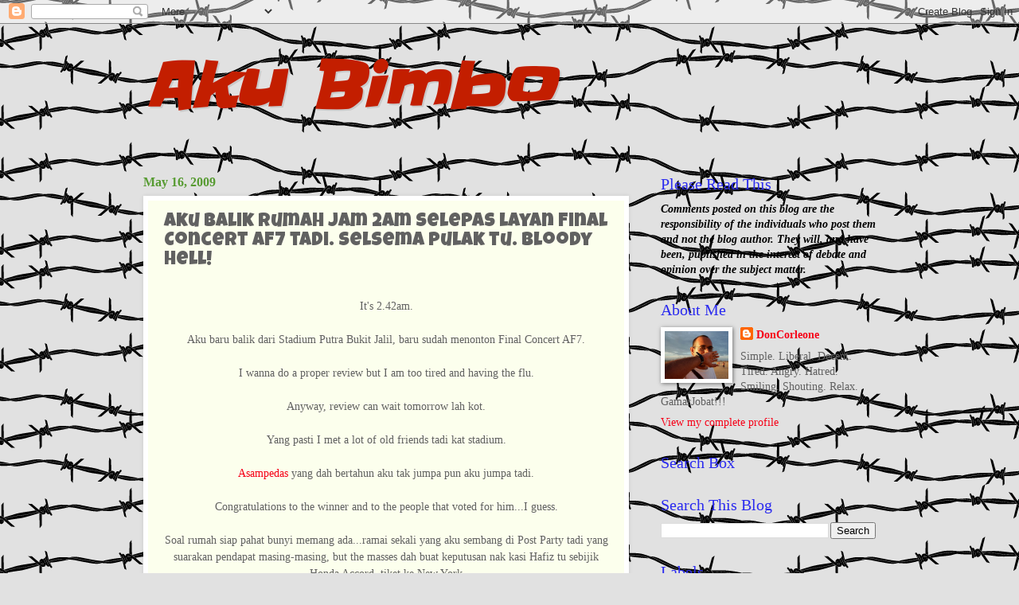

--- FILE ---
content_type: text/html; charset=UTF-8
request_url: https://akubimbo.blogspot.com/2009/05/aku-balik-rumah-jam-2am-selepas-layan.html
body_size: 13881
content:
<!DOCTYPE html>
<html class='v2' dir='ltr' lang='en'>
<head>
<link href='https://www.blogger.com/static/v1/widgets/335934321-css_bundle_v2.css' rel='stylesheet' type='text/css'/>
<meta content='width=1100' name='viewport'/>
<meta content='text/html; charset=UTF-8' http-equiv='Content-Type'/>
<meta content='blogger' name='generator'/>
<link href='https://akubimbo.blogspot.com/favicon.ico' rel='icon' type='image/x-icon'/>
<link href='http://akubimbo.blogspot.com/2009/05/aku-balik-rumah-jam-2am-selepas-layan.html' rel='canonical'/>
<link rel="alternate" type="application/atom+xml" title="Aku Bimbo - Atom" href="https://akubimbo.blogspot.com/feeds/posts/default" />
<link rel="alternate" type="application/rss+xml" title="Aku Bimbo - RSS" href="https://akubimbo.blogspot.com/feeds/posts/default?alt=rss" />
<link rel="service.post" type="application/atom+xml" title="Aku Bimbo - Atom" href="https://draft.blogger.com/feeds/4226936946563502751/posts/default" />

<link rel="alternate" type="application/atom+xml" title="Aku Bimbo - Atom" href="https://akubimbo.blogspot.com/feeds/6106132358593185038/comments/default" />
<!--Can't find substitution for tag [blog.ieCssRetrofitLinks]-->
<meta content='http://akubimbo.blogspot.com/2009/05/aku-balik-rumah-jam-2am-selepas-layan.html' property='og:url'/>
<meta content='Aku balik rumah jam 2am selepas layan Final Concert AF7 tadi. Selsema pulak tu. Bloody hell!' property='og:title'/>
<meta content='It&#39;s 2.42am. Aku baru balik dari Stadium Putra Bukit Jalil, baru sudah menonton Final Concert AF7. I wanna do a proper review but I am too t...' property='og:description'/>
<title>Aku Bimbo: Aku balik rumah jam 2am selepas layan Final Concert AF7 tadi. Selsema pulak tu. Bloody hell!</title>
<style type='text/css'>@font-face{font-family:'Luckiest Guy';font-style:normal;font-weight:400;font-display:swap;src:url(//fonts.gstatic.com/s/luckiestguy/v25/_gP_1RrxsjcxVyin9l9n_j2hQ952ijl7aSqP.woff2)format('woff2');unicode-range:U+0100-02BA,U+02BD-02C5,U+02C7-02CC,U+02CE-02D7,U+02DD-02FF,U+0304,U+0308,U+0329,U+1D00-1DBF,U+1E00-1E9F,U+1EF2-1EFF,U+2020,U+20A0-20AB,U+20AD-20C0,U+2113,U+2C60-2C7F,U+A720-A7FF;}@font-face{font-family:'Luckiest Guy';font-style:normal;font-weight:400;font-display:swap;src:url(//fonts.gstatic.com/s/luckiestguy/v25/_gP_1RrxsjcxVyin9l9n_j2hTd52ijl7aQ.woff2)format('woff2');unicode-range:U+0000-00FF,U+0131,U+0152-0153,U+02BB-02BC,U+02C6,U+02DA,U+02DC,U+0304,U+0308,U+0329,U+2000-206F,U+20AC,U+2122,U+2191,U+2193,U+2212,U+2215,U+FEFF,U+FFFD;}@font-face{font-family:'Slackey';font-style:normal;font-weight:400;font-display:swap;src:url(//fonts.gstatic.com/s/slackey/v29/N0bV2SdQO-5yM0-dGlNQJPTVkdc.woff2)format('woff2');unicode-range:U+0000-00FF,U+0131,U+0152-0153,U+02BB-02BC,U+02C6,U+02DA,U+02DC,U+0304,U+0308,U+0329,U+2000-206F,U+20AC,U+2122,U+2191,U+2193,U+2212,U+2215,U+FEFF,U+FFFD;}</style>
<style id='page-skin-1' type='text/css'><!--
/*
-----------------------------------------------
Blogger Template Style
Name:     Watermark
Designer: Blogger
URL:      www.blogger.com
----------------------------------------------- */
/* Use this with templates/1ktemplate-*.html */
/* Content
----------------------------------------------- */
body {
font: normal normal 15px Georgia, Utopia, 'Palatino Linotype', Palatino, serif;
color: #616161;
background: #e1e1e1 url(//themes.googleusercontent.com/image?id=1AlA0YmWIy6j0fS2fAWd2zmiSXzONYHyurNl4qmTNO3qvsT62pEeEASKlefUzUBIiNq3j) repeat scroll top center /* Credit: TrapdoorMedia (http://www.istockphoto.com/googleimages.php?id=4601083&platform=blogger) */;
}
html body .content-outer {
min-width: 0;
max-width: 100%;
width: 100%;
}
.content-outer {
font-size: 92%;
}
a:link {
text-decoration:none;
color: #f60017;
}
a:visited {
text-decoration:none;
color: #e00020;
}
a:hover {
text-decoration:underline;
color: #e00020;
}
.body-fauxcolumns .cap-top {
margin-top: 30px;
background: transparent none no-repeat scroll center center;
height: 400px;
}
.content-inner {
padding: 0;
}
/* Header
----------------------------------------------- */
.header-inner .Header .titlewrapper,
.header-inner .Header .descriptionwrapper {
padding-left: 20px;
padding-right: 20px;
}
.Header h1 {
font: italic bold 80px Slackey;
color: #c31e00;
text-shadow: 2px 2px rgba(0, 0, 0, .1);
}
.Header h1 a {
color: #c31e00;
}
.Header .description {
font-size: 140%;
color: #ffffff;
}
/* Tabs
----------------------------------------------- */
.tabs-inner .section {
margin: 0 20px;
}
.tabs-inner .PageList, .tabs-inner .LinkList, .tabs-inner .Labels {
margin-left: -11px;
margin-right: -11px;
background-color: #ffeea5;
border-top: 3px solid #ffffff;
border-bottom: 3px solid #ffffff;
-moz-box-shadow: 0 0 10px rgba(0, 0, 0, .3);
-webkit-box-shadow: 0 0 10px rgba(0, 0, 0, .3);
-goog-ms-box-shadow: 0 0 10px rgba(0, 0, 0, .3);
box-shadow: 0 0 10px rgba(0, 0, 0, .3);
}
.tabs-inner .PageList .widget-content,
.tabs-inner .LinkList .widget-content,
.tabs-inner .Labels .widget-content {
margin: -3px -11px;
background: transparent url(//www.blogblog.com/1kt/watermark/tabs_background_right_bubblegum.png)  no-repeat scroll right;
}
.tabs-inner .widget ul {
padding: 2px 25px;
max-height: 34px;
background: transparent url(//www.blogblog.com/1kt/watermark/tabs_background_left_bubblegum.png) no-repeat scroll left;
}
.tabs-inner .widget li {
border: none;
}
.tabs-inner .widget li a {
display: inline-block;
padding: .25em 1em;
font: normal normal 20px Georgia, Utopia, 'Palatino Linotype', Palatino, serif;
color: #cb0098;
border-right: 1px solid transparent;
}
.tabs-inner .widget li:first-child a {
border-left: 1px solid transparent;
}
.tabs-inner .widget li.selected a, .tabs-inner .widget li a:hover {
color: #c31e00;
}
/* Headings
----------------------------------------------- */
h2 {
font: normal normal 20px Georgia, Utopia, 'Palatino Linotype', Palatino, serif;
color: #2c2cef;
margin: 0 0 .5em;
}
h2.date-header {
font: normal bold 16px Georgia, Utopia, 'Palatino Linotype', Palatino, serif;
color: #579b32;
}
/* Main
----------------------------------------------- */
.main-inner .column-center-inner,
.main-inner .column-left-inner,
.main-inner .column-right-inner {
padding: 0 5px;
}
.main-outer {
margin-top: 0;
background: transparent none no-repeat scroll top left;
}
.main-inner {
padding-top: 30px;
}
.main-cap-top {
position: relative;
}
.main-cap-top .cap-right {
position: absolute;
height: 0;
width: 100%;
bottom: 0;
background: transparent none repeat-x scroll bottom center;
}
.main-cap-top .cap-left {
position: absolute;
height: 245px;
width: 280px;
right: 0;
bottom: 0;
background: transparent none no-repeat scroll bottom left;
}
/* Posts
----------------------------------------------- */
.post-outer {
padding: 15px 20px;
margin: 0 0 25px;
background: #fcffed none repeat scroll top left;
_background-image: none;
border: solid 6px #ffffff;
-moz-box-shadow: 0 0 5px rgba(0, 0, 0, .1);
-webkit-box-shadow: 0 0 5px rgba(0, 0, 0, .1);
-goog-ms-box-shadow: 0 0 5px rgba(0, 0, 0, .1);
box-shadow: 0 0 5px rgba(0, 0, 0, .1);
}
h3.post-title {
font: normal normal 24px Luckiest Guy;
margin: 0;
}
.comments h4 {
font: normal normal 24px Luckiest Guy;
margin: 1em 0 0;
}
.post-body {
font-size: 105%;
line-height: 1.5;
position: relative;
}
.post-header {
margin: 0 0 1em;
color: #a99165;
}
.post-footer {
margin: 10px 0 0;
padding: 10px 0 0;
color: #a99165;
border-top: dashed 1px #2cef2c;
}
#blog-pager {
font-size: 140%
}
#comments .comment-author {
padding-top: 1.5em;
border-top: dashed 1px #2cef2c;
background-position: 0 1.5em;
}
#comments .comment-author:first-child {
padding-top: 0;
border-top: none;
}
.avatar-image-container {
margin: .2em 0 0;
}
/* Comments
----------------------------------------------- */
.comments .comments-content .icon.blog-author {
background-repeat: no-repeat;
background-image: url([data-uri]);
}
.comments .comments-content .loadmore a {
border-top: 1px solid #2cef2c;
border-bottom: 1px solid #2cef2c;
}
.comments .continue {
border-top: 2px solid #2cef2c;
}
/* Widgets
----------------------------------------------- */
.widget ul, .widget #ArchiveList ul.flat {
padding: 0;
list-style: none;
}
.widget ul li, .widget #ArchiveList ul.flat li {
padding: .35em 0;
text-indent: 0;
border-top: dashed 1px #2cef2c;
}
.widget ul li:first-child, .widget #ArchiveList ul.flat li:first-child {
border-top: none;
}
.widget .post-body ul {
list-style: disc;
}
.widget .post-body ul li {
border: none;
}
.widget .zippy {
color: #2cef2c;
}
.post-body img, .post-body .tr-caption-container, .Profile img, .Image img,
.BlogList .item-thumbnail img {
padding: 5px;
background: #fff;
-moz-box-shadow: 1px 1px 5px rgba(0, 0, 0, .5);
-webkit-box-shadow: 1px 1px 5px rgba(0, 0, 0, .5);
-goog-ms-box-shadow: 1px 1px 5px rgba(0, 0, 0, .5);
box-shadow: 1px 1px 5px rgba(0, 0, 0, .5);
}
.post-body img, .post-body .tr-caption-container {
padding: 8px;
}
.post-body .tr-caption-container {
color: #333333;
}
.post-body .tr-caption-container img {
padding: 0;
background: transparent;
border: none;
-moz-box-shadow: 0 0 0 rgba(0, 0, 0, .1);
-webkit-box-shadow: 0 0 0 rgba(0, 0, 0, .1);
-goog-ms-box-shadow: 0 0 0 rgba(0, 0, 0, .1);
box-shadow: 0 0 0 rgba(0, 0, 0, .1);
}
/* Footer
----------------------------------------------- */
.footer-outer {
color:#323232;
background: #ffdcd5 url(//www.blogblog.com/1kt/watermark/body_background_birds.png) repeat scroll top left;
}
.footer-outer a {
color: #cb0098;
}
.footer-outer a:visited {
color: #a90087;
}
.footer-outer a:hover {
color: #a90087;
}
.footer-outer .widget h2 {
color: #640064;
}
/* Mobile
----------------------------------------------- */
body.mobile  {
background-size: 100% auto;
}
.mobile .body-fauxcolumn-outer {
background: transparent none repeat scroll top left;
}
html .mobile .mobile-date-outer {
border-bottom: none;
background: #fcffed none repeat scroll top left;
_background-image: none;
margin-bottom: 10px;
}
.mobile .main-inner .date-outer {
padding: 0;
}
.mobile .main-inner .date-header {
margin: 10px;
}
.mobile .main-cap-top {
z-index: -1;
}
.mobile .content-outer {
font-size: 100%;
}
.mobile .post-outer {
padding: 10px;
}
.mobile .main-cap-top .cap-left {
background: transparent none no-repeat scroll bottom left;
}
.mobile .body-fauxcolumns .cap-top {
margin: 0;
}
.mobile-link-button {
background: #fcffed none repeat scroll top left;
}
.mobile-link-button a:link, .mobile-link-button a:visited {
color: #f60017;
}
.mobile-index-date .date-header {
color: #579b32;
}
.mobile-index-contents {
color: #616161;
}
.mobile .tabs-inner .section {
margin: 0;
}
.mobile .tabs-inner .PageList {
margin-left: 0;
margin-right: 0;
}
.mobile .tabs-inner .PageList .widget-content {
margin: 0;
color: #c31e00;
background: #fcffed none repeat scroll top left;
}
.mobile .tabs-inner .PageList .widget-content .pagelist-arrow {
border-left: 1px solid transparent;
}

--></style>
<style id='template-skin-1' type='text/css'><!--
body {
min-width: 960px;
}
.content-outer, .content-fauxcolumn-outer, .region-inner {
min-width: 960px;
max-width: 960px;
_width: 960px;
}
.main-inner .columns {
padding-left: 0;
padding-right: 310px;
}
.main-inner .fauxcolumn-center-outer {
left: 0;
right: 310px;
/* IE6 does not respect left and right together */
_width: expression(this.parentNode.offsetWidth -
parseInt("0") -
parseInt("310px") + 'px');
}
.main-inner .fauxcolumn-left-outer {
width: 0;
}
.main-inner .fauxcolumn-right-outer {
width: 310px;
}
.main-inner .column-left-outer {
width: 0;
right: 100%;
margin-left: -0;
}
.main-inner .column-right-outer {
width: 310px;
margin-right: -310px;
}
#layout {
min-width: 0;
}
#layout .content-outer {
min-width: 0;
width: 800px;
}
#layout .region-inner {
min-width: 0;
width: auto;
}
body#layout div.add_widget {
padding: 8px;
}
body#layout div.add_widget a {
margin-left: 32px;
}
--></style>
<style>
    body {background-image:url(\/\/themes.googleusercontent.com\/image?id=1AlA0YmWIy6j0fS2fAWd2zmiSXzONYHyurNl4qmTNO3qvsT62pEeEASKlefUzUBIiNq3j);}
    
@media (max-width: 200px) { body {background-image:url(\/\/themes.googleusercontent.com\/image?id=1AlA0YmWIy6j0fS2fAWd2zmiSXzONYHyurNl4qmTNO3qvsT62pEeEASKlefUzUBIiNq3j&options=w200);}}
@media (max-width: 400px) and (min-width: 201px) { body {background-image:url(\/\/themes.googleusercontent.com\/image?id=1AlA0YmWIy6j0fS2fAWd2zmiSXzONYHyurNl4qmTNO3qvsT62pEeEASKlefUzUBIiNq3j&options=w400);}}
@media (max-width: 800px) and (min-width: 401px) { body {background-image:url(\/\/themes.googleusercontent.com\/image?id=1AlA0YmWIy6j0fS2fAWd2zmiSXzONYHyurNl4qmTNO3qvsT62pEeEASKlefUzUBIiNq3j&options=w800);}}
@media (max-width: 1200px) and (min-width: 801px) { body {background-image:url(\/\/themes.googleusercontent.com\/image?id=1AlA0YmWIy6j0fS2fAWd2zmiSXzONYHyurNl4qmTNO3qvsT62pEeEASKlefUzUBIiNq3j&options=w1200);}}
/* Last tag covers anything over one higher than the previous max-size cap. */
@media (min-width: 1201px) { body {background-image:url(\/\/themes.googleusercontent.com\/image?id=1AlA0YmWIy6j0fS2fAWd2zmiSXzONYHyurNl4qmTNO3qvsT62pEeEASKlefUzUBIiNq3j&options=w1600);}}
  </style>
<link href='https://draft.blogger.com/dyn-css/authorization.css?targetBlogID=4226936946563502751&amp;zx=eb96d8fe-aca5-4bd3-bcb4-245b24c77863' media='none' onload='if(media!=&#39;all&#39;)media=&#39;all&#39;' rel='stylesheet'/><noscript><link href='https://draft.blogger.com/dyn-css/authorization.css?targetBlogID=4226936946563502751&amp;zx=eb96d8fe-aca5-4bd3-bcb4-245b24c77863' rel='stylesheet'/></noscript>
<meta name='google-adsense-platform-account' content='ca-host-pub-1556223355139109'/>
<meta name='google-adsense-platform-domain' content='blogspot.com'/>

</head>
<body class='loading variant-bubblegum'>
<div class='navbar section' id='navbar' name='Navbar'><div class='widget Navbar' data-version='1' id='Navbar1'><script type="text/javascript">
    function setAttributeOnload(object, attribute, val) {
      if(window.addEventListener) {
        window.addEventListener('load',
          function(){ object[attribute] = val; }, false);
      } else {
        window.attachEvent('onload', function(){ object[attribute] = val; });
      }
    }
  </script>
<div id="navbar-iframe-container"></div>
<script type="text/javascript" src="https://apis.google.com/js/platform.js"></script>
<script type="text/javascript">
      gapi.load("gapi.iframes:gapi.iframes.style.bubble", function() {
        if (gapi.iframes && gapi.iframes.getContext) {
          gapi.iframes.getContext().openChild({
              url: 'https://draft.blogger.com/navbar/4226936946563502751?po\x3d6106132358593185038\x26origin\x3dhttps://akubimbo.blogspot.com',
              where: document.getElementById("navbar-iframe-container"),
              id: "navbar-iframe"
          });
        }
      });
    </script><script type="text/javascript">
(function() {
var script = document.createElement('script');
script.type = 'text/javascript';
script.src = '//pagead2.googlesyndication.com/pagead/js/google_top_exp.js';
var head = document.getElementsByTagName('head')[0];
if (head) {
head.appendChild(script);
}})();
</script>
</div></div>
<div class='body-fauxcolumns'>
<div class='fauxcolumn-outer body-fauxcolumn-outer'>
<div class='cap-top'>
<div class='cap-left'></div>
<div class='cap-right'></div>
</div>
<div class='fauxborder-left'>
<div class='fauxborder-right'></div>
<div class='fauxcolumn-inner'>
</div>
</div>
<div class='cap-bottom'>
<div class='cap-left'></div>
<div class='cap-right'></div>
</div>
</div>
</div>
<div class='content'>
<div class='content-fauxcolumns'>
<div class='fauxcolumn-outer content-fauxcolumn-outer'>
<div class='cap-top'>
<div class='cap-left'></div>
<div class='cap-right'></div>
</div>
<div class='fauxborder-left'>
<div class='fauxborder-right'></div>
<div class='fauxcolumn-inner'>
</div>
</div>
<div class='cap-bottom'>
<div class='cap-left'></div>
<div class='cap-right'></div>
</div>
</div>
</div>
<div class='content-outer'>
<div class='content-cap-top cap-top'>
<div class='cap-left'></div>
<div class='cap-right'></div>
</div>
<div class='fauxborder-left content-fauxborder-left'>
<div class='fauxborder-right content-fauxborder-right'></div>
<div class='content-inner'>
<header>
<div class='header-outer'>
<div class='header-cap-top cap-top'>
<div class='cap-left'></div>
<div class='cap-right'></div>
</div>
<div class='fauxborder-left header-fauxborder-left'>
<div class='fauxborder-right header-fauxborder-right'></div>
<div class='region-inner header-inner'>
<div class='header section' id='header' name='Header'><div class='widget Header' data-version='1' id='Header1'>
<div id='header-inner'>
<div class='titlewrapper'>
<h1 class='title'>
<a href='https://akubimbo.blogspot.com/'>
Aku Bimbo
</a>
</h1>
</div>
<div class='descriptionwrapper'>
<p class='description'><span>
</span></p>
</div>
</div>
</div></div>
</div>
</div>
<div class='header-cap-bottom cap-bottom'>
<div class='cap-left'></div>
<div class='cap-right'></div>
</div>
</div>
</header>
<div class='tabs-outer'>
<div class='tabs-cap-top cap-top'>
<div class='cap-left'></div>
<div class='cap-right'></div>
</div>
<div class='fauxborder-left tabs-fauxborder-left'>
<div class='fauxborder-right tabs-fauxborder-right'></div>
<div class='region-inner tabs-inner'>
<div class='tabs no-items section' id='crosscol' name='Cross-Column'></div>
<div class='tabs no-items section' id='crosscol-overflow' name='Cross-Column 2'></div>
</div>
</div>
<div class='tabs-cap-bottom cap-bottom'>
<div class='cap-left'></div>
<div class='cap-right'></div>
</div>
</div>
<div class='main-outer'>
<div class='main-cap-top cap-top'>
<div class='cap-left'></div>
<div class='cap-right'></div>
</div>
<div class='fauxborder-left main-fauxborder-left'>
<div class='fauxborder-right main-fauxborder-right'></div>
<div class='region-inner main-inner'>
<div class='columns fauxcolumns'>
<div class='fauxcolumn-outer fauxcolumn-center-outer'>
<div class='cap-top'>
<div class='cap-left'></div>
<div class='cap-right'></div>
</div>
<div class='fauxborder-left'>
<div class='fauxborder-right'></div>
<div class='fauxcolumn-inner'>
</div>
</div>
<div class='cap-bottom'>
<div class='cap-left'></div>
<div class='cap-right'></div>
</div>
</div>
<div class='fauxcolumn-outer fauxcolumn-left-outer'>
<div class='cap-top'>
<div class='cap-left'></div>
<div class='cap-right'></div>
</div>
<div class='fauxborder-left'>
<div class='fauxborder-right'></div>
<div class='fauxcolumn-inner'>
</div>
</div>
<div class='cap-bottom'>
<div class='cap-left'></div>
<div class='cap-right'></div>
</div>
</div>
<div class='fauxcolumn-outer fauxcolumn-right-outer'>
<div class='cap-top'>
<div class='cap-left'></div>
<div class='cap-right'></div>
</div>
<div class='fauxborder-left'>
<div class='fauxborder-right'></div>
<div class='fauxcolumn-inner'>
</div>
</div>
<div class='cap-bottom'>
<div class='cap-left'></div>
<div class='cap-right'></div>
</div>
</div>
<!-- corrects IE6 width calculation -->
<div class='columns-inner'>
<div class='column-center-outer'>
<div class='column-center-inner'>
<div class='main section' id='main' name='Main'><div class='widget Blog' data-version='1' id='Blog1'>
<div class='blog-posts hfeed'>

          <div class="date-outer">
        
<h2 class='date-header'><span>May 16, 2009</span></h2>

          <div class="date-posts">
        
<div class='post-outer'>
<div class='post hentry uncustomized-post-template' itemprop='blogPost' itemscope='itemscope' itemtype='http://schema.org/BlogPosting'>
<meta content='4226936946563502751' itemprop='blogId'/>
<meta content='6106132358593185038' itemprop='postId'/>
<a name='6106132358593185038'></a>
<h3 class='post-title entry-title' itemprop='name'>
Aku balik rumah jam 2am selepas layan Final Concert AF7 tadi. Selsema pulak tu. Bloody hell!
</h3>
<div class='post-header'>
<div class='post-header-line-1'></div>
</div>
<div class='post-body entry-content' id='post-body-6106132358593185038' itemprop='description articleBody'>
<div style="text-align: center;"><br />It's 2.42am.<br /><br />Aku baru balik dari Stadium Putra Bukit Jalil, baru sudah menonton Final Concert AF7.<br /><br />I wanna do a proper review but I am too tired and having the flu.<br /><br />Anyway, review can wait tomorrow lah kot.<br /><br />Yang pasti I met a lot of old friends tadi kat stadium.<br /><br /><a href="http://noorhasilahismail.blogspot.com/">Asampedas </a>yang dah bertahun aku tak jumpa pun aku jumpa tadi.<br /><br />Congratulations to the winner and to the people that voted for him...I guess.<br /><br />Soal rumah siap pahat bunyi memang ada...ramai sekali yang aku sembang di Post Party tadi yang suarakan pendapat masing-masing, but the masses dah buat keputusan nak kasi Hafiz tu sebijik Honda Accord, tiket ke New York <span style="color: rgb(0, 153, 0); font-weight: bold; font-style: italic;"><br />(seriously...a fuckin Honda and New York man!!!) </span><br /><br />Okay...okay....esok ajelah reviewnya okay.<br /><br /><span style="font-size:180%;"><span style="color: rgb(255, 0, 0); font-weight: bold;">KEEP IT COOL</span></span><br /></div>
<div style='clear: both;'></div>
</div>
<div class='post-footer'>
<div class='post-footer-line post-footer-line-1'>
<span class='post-author vcard'>
Posted by
<span class='fn' itemprop='author' itemscope='itemscope' itemtype='http://schema.org/Person'>
<meta content='https://draft.blogger.com/profile/08909136267973851287' itemprop='url'/>
<a class='g-profile' href='https://draft.blogger.com/profile/08909136267973851287' rel='author' title='author profile'>
<span itemprop='name'>DonCorleone</span>
</a>
</span>
</span>
<span class='post-timestamp'>
at
<meta content='http://akubimbo.blogspot.com/2009/05/aku-balik-rumah-jam-2am-selepas-layan.html' itemprop='url'/>
<a class='timestamp-link' href='https://akubimbo.blogspot.com/2009/05/aku-balik-rumah-jam-2am-selepas-layan.html' rel='bookmark' title='permanent link'><abbr class='published' itemprop='datePublished' title='2009-05-16T11:41:00-07:00'>Saturday, May 16, 2009</abbr></a>
</span>
<span class='post-comment-link'>
</span>
<span class='post-icons'>
<span class='item-control blog-admin pid-671004134'>
<a href='https://draft.blogger.com/post-edit.g?blogID=4226936946563502751&postID=6106132358593185038&from=pencil' title='Edit Post'>
<img alt='' class='icon-action' height='18' src='https://resources.blogblog.com/img/icon18_edit_allbkg.gif' width='18'/>
</a>
</span>
</span>
<div class='post-share-buttons goog-inline-block'>
</div>
</div>
<div class='post-footer-line post-footer-line-2'>
<span class='post-labels'>
Labels:
<a href='https://akubimbo.blogspot.com/search/label/Concerts' rel='tag'>Concerts</a>
</span>
</div>
<div class='post-footer-line post-footer-line-3'>
<span class='post-location'>
</span>
</div>
</div>
</div>
<div class='comments' id='comments'>
<a name='comments'></a>
<h4>3 comments:</h4>
<div id='Blog1_comments-block-wrapper'>
<dl class='avatar-comment-indent' id='comments-block'>
<dt class='comment-author ' id='c7232639160729099236'>
<a name='c7232639160729099236'></a>
<div class="avatar-image-container avatar-stock"><span dir="ltr"><a href="https://draft.blogger.com/profile/14443680245064603564" target="" rel="nofollow" onclick="" class="avatar-hovercard" id="av-7232639160729099236-14443680245064603564"><img src="//www.blogger.com/img/blogger_logo_round_35.png" width="35" height="35" alt="" title="joegrimjow">

</a></span></div>
<a href='https://draft.blogger.com/profile/14443680245064603564' rel='nofollow'>joegrimjow</a>
said...
</dt>
<dd class='comment-body' id='Blog1_cmt-7232639160729099236'>
<p>
ku pon nak klu camtuuu
</p>
</dd>
<dd class='comment-footer'>
<span class='comment-timestamp'>
<a href='https://akubimbo.blogspot.com/2009/05/aku-balik-rumah-jam-2am-selepas-layan.html?showComment=1242500520000#c7232639160729099236' title='comment permalink'>
May 16, 2009 at 12:02&#8239;PM
</a>
<span class='item-control blog-admin pid-1355245214'>
<a class='comment-delete' href='https://draft.blogger.com/comment/delete/4226936946563502751/7232639160729099236' title='Delete Comment'>
<img src='https://resources.blogblog.com/img/icon_delete13.gif'/>
</a>
</span>
</span>
</dd>
<dt class='comment-author ' id='c6285046791782418677'>
<a name='c6285046791782418677'></a>
<div class="avatar-image-container avatar-stock"><span dir="ltr"><a href="https://draft.blogger.com/profile/07063630393628372737" target="" rel="nofollow" onclick="" class="avatar-hovercard" id="av-6285046791782418677-07063630393628372737"><img src="//www.blogger.com/img/blogger_logo_round_35.png" width="35" height="35" alt="" title="lavidalabelle">

</a></span></div>
<a href='https://draft.blogger.com/profile/07063630393628372737' rel='nofollow'>lavidalabelle</a>
said...
</dt>
<dd class='comment-body' id='Blog1_cmt-6285046791782418677'>
<p>
broDonC,<br /><br />better check selesema itu. dah ada kes kat malaysia ni, selesema babi sudah menyerang malaysia oh oh *O*<br /><br /><br />p/s: mesti jangkit dari ur 'shoeshine' xD
</p>
</dd>
<dd class='comment-footer'>
<span class='comment-timestamp'>
<a href='https://akubimbo.blogspot.com/2009/05/aku-balik-rumah-jam-2am-selepas-layan.html?showComment=1242501120000#c6285046791782418677' title='comment permalink'>
May 16, 2009 at 12:12&#8239;PM
</a>
<span class='item-control blog-admin pid-908080497'>
<a class='comment-delete' href='https://draft.blogger.com/comment/delete/4226936946563502751/6285046791782418677' title='Delete Comment'>
<img src='https://resources.blogblog.com/img/icon_delete13.gif'/>
</a>
</span>
</span>
</dd>
<dt class='comment-author ' id='c2510389729165029776'>
<a name='c2510389729165029776'></a>
<div class="avatar-image-container vcard"><span dir="ltr"><a href="https://draft.blogger.com/profile/10760962723247344179" target="" rel="nofollow" onclick="" class="avatar-hovercard" id="av-2510389729165029776-10760962723247344179"><img src="https://resources.blogblog.com/img/blank.gif" width="35" height="35" class="delayLoad" style="display: none;" longdesc="//blogger.googleusercontent.com/img/b/R29vZ2xl/AVvXsEhFMatD5DfKte44grhUGnUqFiZLMD2cFnhOypPnVmPsBzv17bEh4g1TKWVBj6xT4Mhr1nw1TbCdk8Sp8c1RawYJF8Q1Z6sowE7d77djjBZjTp_OEOu3xw8fKaJP_C3XZfg/s45-c/Blogserius-HARIMAUMALAYA.jpg" alt="" title="Obefiend Weiland">

<noscript><img src="//blogger.googleusercontent.com/img/b/R29vZ2xl/AVvXsEhFMatD5DfKte44grhUGnUqFiZLMD2cFnhOypPnVmPsBzv17bEh4g1TKWVBj6xT4Mhr1nw1TbCdk8Sp8c1RawYJF8Q1Z6sowE7d77djjBZjTp_OEOu3xw8fKaJP_C3XZfg/s45-c/Blogserius-HARIMAUMALAYA.jpg" width="35" height="35" class="photo" alt=""></noscript></a></span></div>
<a href='https://draft.blogger.com/profile/10760962723247344179' rel='nofollow'>Obefiend Weiland</a>
said...
</dt>
<dd class='comment-body' id='Blog1_cmt-2510389729165029776'>
<p>
sokay meng. waiting ofr a rant filled entry later<br /><br />thank god that korean wannabe didnt win it. kalau menang mmg atrocious la. dapat no 2 pun dah atrocious actually. dah keluar dah le! kekek
</p>
</dd>
<dd class='comment-footer'>
<span class='comment-timestamp'>
<a href='https://akubimbo.blogspot.com/2009/05/aku-balik-rumah-jam-2am-selepas-layan.html?showComment=1242523020000#c2510389729165029776' title='comment permalink'>
May 16, 2009 at 6:17&#8239;PM
</a>
<span class='item-control blog-admin pid-967987041'>
<a class='comment-delete' href='https://draft.blogger.com/comment/delete/4226936946563502751/2510389729165029776' title='Delete Comment'>
<img src='https://resources.blogblog.com/img/icon_delete13.gif'/>
</a>
</span>
</span>
</dd>
</dl>
</div>
<p class='comment-footer'>
<a href='https://draft.blogger.com/comment/fullpage/post/4226936946563502751/6106132358593185038' onclick='javascript:window.open(this.href, "bloggerPopup", "toolbar=0,location=0,statusbar=1,menubar=0,scrollbars=yes,width=640,height=500"); return false;'>Post a Comment</a>
</p>
</div>
</div>

        </div></div>
      
</div>
<div class='blog-pager' id='blog-pager'>
<span id='blog-pager-newer-link'>
<a class='blog-pager-newer-link' href='https://akubimbo.blogspot.com/2009/05/aku-tak-mahu-nak-serius-sangat-dengan.html' id='Blog1_blog-pager-newer-link' title='Newer Post'>Newer Post</a>
</span>
<span id='blog-pager-older-link'>
<a class='blog-pager-older-link' href='https://akubimbo.blogspot.com/2009/05/aku-hari-ini-teringatkan-daddy-lalu-aku.html' id='Blog1_blog-pager-older-link' title='Older Post'>Older Post</a>
</span>
<a class='home-link' href='https://akubimbo.blogspot.com/'>Home</a>
</div>
<div class='clear'></div>
<div class='post-feeds'>
<div class='feed-links'>
Subscribe to:
<a class='feed-link' href='https://akubimbo.blogspot.com/feeds/6106132358593185038/comments/default' target='_blank' type='application/atom+xml'>Post Comments (Atom)</a>
</div>
</div>
</div><div class='widget Blog' data-version='1' id='Blog2'>
<div class='blog-posts hfeed'>

          <div class="date-outer">
        
<h2 class='date-header'><span>May 16, 2009</span></h2>

          <div class="date-posts">
        
<div class='post-outer'>
<div class='post hentry uncustomized-post-template' itemprop='blogPost' itemscope='itemscope' itemtype='http://schema.org/BlogPosting'>
<meta content='4226936946563502751' itemprop='blogId'/>
<meta content='6106132358593185038' itemprop='postId'/>
<a name='6106132358593185038'></a>
<h3 class='post-title entry-title' itemprop='name'>
Aku balik rumah jam 2am selepas layan Final Concert AF7 tadi. Selsema pulak tu. Bloody hell!
</h3>
<div class='post-header'>
<div class='post-header-line-1'></div>
</div>
<div class='post-body entry-content' id='post-body-6106132358593185038' itemprop='description articleBody'>
<div style="text-align: center;"><br />It's 2.42am.<br /><br />Aku baru balik dari Stadium Putra Bukit Jalil, baru sudah menonton Final Concert AF7.<br /><br />I wanna do a proper review but I am too tired and having the flu.<br /><br />Anyway, review can wait tomorrow lah kot.<br /><br />Yang pasti I met a lot of old friends tadi kat stadium.<br /><br /><a href="http://noorhasilahismail.blogspot.com/">Asampedas </a>yang dah bertahun aku tak jumpa pun aku jumpa tadi.<br /><br />Congratulations to the winner and to the people that voted for him...I guess.<br /><br />Soal rumah siap pahat bunyi memang ada...ramai sekali yang aku sembang di Post Party tadi yang suarakan pendapat masing-masing, but the masses dah buat keputusan nak kasi Hafiz tu sebijik Honda Accord, tiket ke New York <span style="color: rgb(0, 153, 0); font-weight: bold; font-style: italic;"><br />(seriously...a fuckin Honda and New York man!!!) </span><br /><br />Okay...okay....esok ajelah reviewnya okay.<br /><br /><span style="font-size:180%;"><span style="color: rgb(255, 0, 0); font-weight: bold;">KEEP IT COOL</span></span><br /></div>
<div style='clear: both;'></div>
</div>
<div class='post-footer'>
<div class='post-footer-line post-footer-line-1'>
<span class='post-author vcard'>
Posted by
<span class='fn' itemprop='author' itemscope='itemscope' itemtype='http://schema.org/Person'>
<meta content='https://draft.blogger.com/profile/08909136267973851287' itemprop='url'/>
<a class='g-profile' href='https://draft.blogger.com/profile/08909136267973851287' rel='author' title='author profile'>
<span itemprop='name'>DonCorleone</span>
</a>
</span>
</span>
<span class='post-timestamp'>
at
<meta content='http://akubimbo.blogspot.com/2009/05/aku-balik-rumah-jam-2am-selepas-layan.html' itemprop='url'/>
<a class='timestamp-link' href='https://akubimbo.blogspot.com/2009/05/aku-balik-rumah-jam-2am-selepas-layan.html' rel='bookmark' title='permanent link'><abbr class='published' itemprop='datePublished' title='2009-05-16T11:41:00-07:00'>Saturday, May 16, 2009</abbr></a>
</span>
<span class='post-comment-link'>
</span>
<span class='post-icons'>
<span class='item-control blog-admin pid-671004134'>
<a href='https://draft.blogger.com/post-edit.g?blogID=4226936946563502751&postID=6106132358593185038&from=pencil' title='Edit Post'>
<img alt='' class='icon-action' height='18' src='https://resources.blogblog.com/img/icon18_edit_allbkg.gif' width='18'/>
</a>
</span>
</span>
<div class='post-share-buttons goog-inline-block'>
</div>
</div>
<div class='post-footer-line post-footer-line-2'>
<span class='post-labels'>
Labels:
<a href='https://akubimbo.blogspot.com/search/label/Concerts' rel='tag'>Concerts</a>
</span>
</div>
<div class='post-footer-line post-footer-line-3'>
<span class='post-location'>
</span>
</div>
</div>
</div>
<div class='comments' id='comments'>
<a name='comments'></a>
<h4>3 comments:</h4>
<div id='Blog2_comments-block-wrapper'>
<dl class='avatar-comment-indent' id='comments-block'>
<dt class='comment-author ' id='c7232639160729099236'>
<a name='c7232639160729099236'></a>
<div class="avatar-image-container avatar-stock"><span dir="ltr"><a href="https://draft.blogger.com/profile/14443680245064603564" target="" rel="nofollow" onclick="" class="avatar-hovercard" id="av-7232639160729099236-14443680245064603564"><img src="//www.blogger.com/img/blogger_logo_round_35.png" width="35" height="35" alt="" title="joegrimjow">

</a></span></div>
<a href='https://draft.blogger.com/profile/14443680245064603564' rel='nofollow'>joegrimjow</a>
said...
</dt>
<dd class='comment-body' id='Blog2_cmt-7232639160729099236'>
<p>
ku pon nak klu camtuuu
</p>
</dd>
<dd class='comment-footer'>
<span class='comment-timestamp'>
<a href='https://akubimbo.blogspot.com/2009/05/aku-balik-rumah-jam-2am-selepas-layan.html?showComment=1242500520000#c7232639160729099236' title='comment permalink'>
May 16, 2009 at 12:02&#8239;PM
</a>
<span class='item-control blog-admin pid-1355245214'>
<a class='comment-delete' href='https://draft.blogger.com/comment/delete/4226936946563502751/7232639160729099236' title='Delete Comment'>
<img src='https://resources.blogblog.com/img/icon_delete13.gif'/>
</a>
</span>
</span>
</dd>
<dt class='comment-author ' id='c6285046791782418677'>
<a name='c6285046791782418677'></a>
<div class="avatar-image-container avatar-stock"><span dir="ltr"><a href="https://draft.blogger.com/profile/07063630393628372737" target="" rel="nofollow" onclick="" class="avatar-hovercard" id="av-6285046791782418677-07063630393628372737"><img src="//www.blogger.com/img/blogger_logo_round_35.png" width="35" height="35" alt="" title="lavidalabelle">

</a></span></div>
<a href='https://draft.blogger.com/profile/07063630393628372737' rel='nofollow'>lavidalabelle</a>
said...
</dt>
<dd class='comment-body' id='Blog2_cmt-6285046791782418677'>
<p>
broDonC,<br /><br />better check selesema itu. dah ada kes kat malaysia ni, selesema babi sudah menyerang malaysia oh oh *O*<br /><br /><br />p/s: mesti jangkit dari ur 'shoeshine' xD
</p>
</dd>
<dd class='comment-footer'>
<span class='comment-timestamp'>
<a href='https://akubimbo.blogspot.com/2009/05/aku-balik-rumah-jam-2am-selepas-layan.html?showComment=1242501120000#c6285046791782418677' title='comment permalink'>
May 16, 2009 at 12:12&#8239;PM
</a>
<span class='item-control blog-admin pid-908080497'>
<a class='comment-delete' href='https://draft.blogger.com/comment/delete/4226936946563502751/6285046791782418677' title='Delete Comment'>
<img src='https://resources.blogblog.com/img/icon_delete13.gif'/>
</a>
</span>
</span>
</dd>
<dt class='comment-author ' id='c2510389729165029776'>
<a name='c2510389729165029776'></a>
<div class="avatar-image-container vcard"><span dir="ltr"><a href="https://draft.blogger.com/profile/10760962723247344179" target="" rel="nofollow" onclick="" class="avatar-hovercard" id="av-2510389729165029776-10760962723247344179"><img src="https://resources.blogblog.com/img/blank.gif" width="35" height="35" class="delayLoad" style="display: none;" longdesc="//blogger.googleusercontent.com/img/b/R29vZ2xl/AVvXsEhFMatD5DfKte44grhUGnUqFiZLMD2cFnhOypPnVmPsBzv17bEh4g1TKWVBj6xT4Mhr1nw1TbCdk8Sp8c1RawYJF8Q1Z6sowE7d77djjBZjTp_OEOu3xw8fKaJP_C3XZfg/s45-c/Blogserius-HARIMAUMALAYA.jpg" alt="" title="Obefiend Weiland">

<noscript><img src="//blogger.googleusercontent.com/img/b/R29vZ2xl/AVvXsEhFMatD5DfKte44grhUGnUqFiZLMD2cFnhOypPnVmPsBzv17bEh4g1TKWVBj6xT4Mhr1nw1TbCdk8Sp8c1RawYJF8Q1Z6sowE7d77djjBZjTp_OEOu3xw8fKaJP_C3XZfg/s45-c/Blogserius-HARIMAUMALAYA.jpg" width="35" height="35" class="photo" alt=""></noscript></a></span></div>
<a href='https://draft.blogger.com/profile/10760962723247344179' rel='nofollow'>Obefiend Weiland</a>
said...
</dt>
<dd class='comment-body' id='Blog2_cmt-2510389729165029776'>
<p>
sokay meng. waiting ofr a rant filled entry later<br /><br />thank god that korean wannabe didnt win it. kalau menang mmg atrocious la. dapat no 2 pun dah atrocious actually. dah keluar dah le! kekek
</p>
</dd>
<dd class='comment-footer'>
<span class='comment-timestamp'>
<a href='https://akubimbo.blogspot.com/2009/05/aku-balik-rumah-jam-2am-selepas-layan.html?showComment=1242523020000#c2510389729165029776' title='comment permalink'>
May 16, 2009 at 6:17&#8239;PM
</a>
<span class='item-control blog-admin pid-967987041'>
<a class='comment-delete' href='https://draft.blogger.com/comment/delete/4226936946563502751/2510389729165029776' title='Delete Comment'>
<img src='https://resources.blogblog.com/img/icon_delete13.gif'/>
</a>
</span>
</span>
</dd>
</dl>
</div>
<p class='comment-footer'>
<a href='https://draft.blogger.com/comment/fullpage/post/4226936946563502751/6106132358593185038' onclick='javascript:window.open(this.href, "bloggerPopup", "toolbar=0,location=0,statusbar=1,menubar=0,scrollbars=yes,width=640,height=500"); return false;'>Post a Comment</a>
</p>
</div>
</div>

        </div></div>
      
</div>
<div class='blog-pager' id='blog-pager'>
<span id='blog-pager-newer-link'>
<a class='blog-pager-newer-link' href='https://akubimbo.blogspot.com/2009/05/aku-tak-mahu-nak-serius-sangat-dengan.html' id='Blog2_blog-pager-newer-link' title='Newer Post'>Newer Post</a>
</span>
<span id='blog-pager-older-link'>
<a class='blog-pager-older-link' href='https://akubimbo.blogspot.com/2009/05/aku-hari-ini-teringatkan-daddy-lalu-aku.html' id='Blog2_blog-pager-older-link' title='Older Post'>Older Post</a>
</span>
<a class='home-link' href='https://akubimbo.blogspot.com/'>Home</a>
</div>
<div class='clear'></div>
<div class='post-feeds'>
<div class='feed-links'>
Subscribe to:
<a class='feed-link' href='https://akubimbo.blogspot.com/feeds/6106132358593185038/comments/default' target='_blank' type='application/atom+xml'>Post Comments (Atom)</a>
</div>
</div>
</div></div>
</div>
</div>
<div class='column-left-outer'>
<div class='column-left-inner'>
<aside>
</aside>
</div>
</div>
<div class='column-right-outer'>
<div class='column-right-inner'>
<aside>
<div class='sidebar section' id='sidebar-right-1'><div class='widget Text' data-version='1' id='Text1'>
<h2 class='title'>Please Read This</h2>
<div class='widget-content'>
<em style="font-weight: bold; color: rgb(102, 51, 255);"><span style="color: rgb(0, 0, 0);">Comments  posted on this blog are the responsibility of the individuals who post  them and not the blog author. They will, and have been, published in the  interest of debate and opinion over the subject matter.</span></em>
</div>
<div class='clear'></div>
</div><div class='widget Profile' data-version='1' id='Profile1'>
<h2>About Me</h2>
<div class='widget-content'>
<a href='https://draft.blogger.com/profile/08909136267973851287'><img alt='My photo' class='profile-img' height='60' src='//blogger.googleusercontent.com/img/b/R29vZ2xl/AVvXsEjOZRmAPHb8AoouuWLRpaDBgu493L4W4vdbqxkoUJ-tPbzvmCnEw24WXKXWZQpCNkthmZngarHoM54DkcHs42J8vY9CagjFduBbNk5p2WdDFzgxNtHl5r9Iica4LQYZTw/s220/Saniboey01.jpg' width='80'/></a>
<dl class='profile-datablock'>
<dt class='profile-data'>
<a class='profile-name-link g-profile' href='https://draft.blogger.com/profile/08909136267973851287' rel='author' style='background-image: url(//draft.blogger.com/img/logo-16.png);'>
DonCorleone
</a>
</dt>
<dd class='profile-textblock'>Simple. Liberal. Decent. Tired. Angry. Hatred. Smiling. Shouting. Relax. GamarJobat!!!</dd>
</dl>
<a class='profile-link' href='https://draft.blogger.com/profile/08909136267973851287' rel='author'>View my complete profile</a>
<div class='clear'></div>
</div>
</div><div class='widget HTML' data-version='1' id='HTML401'>
<h2 class='title'>Search Box</h2>
<div class='widget-content'>
</div>
<div class='clear'></div>
</div><div class='widget BlogSearch' data-version='1' id='BlogSearch1'>
<h2 class='title'>Search This Blog</h2>
<div class='widget-content'>
<div id='BlogSearch1_form'>
<form action='https://akubimbo.blogspot.com/search' class='gsc-search-box' target='_top'>
<table cellpadding='0' cellspacing='0' class='gsc-search-box'>
<tbody>
<tr>
<td class='gsc-input'>
<input autocomplete='off' class='gsc-input' name='q' size='10' title='search' type='text' value=''/>
</td>
<td class='gsc-search-button'>
<input class='gsc-search-button' title='search' type='submit' value='Search'/>
</td>
</tr>
</tbody>
</table>
</form>
</div>
</div>
<div class='clear'></div>
</div><div class='widget Label' data-version='1' id='Label1'>
<h2>Labels</h2>
<div class='widget-content list-label-widget-content'>
<ul>
<li>
<a dir='ltr' href='https://akubimbo.blogspot.com/search/label/Personal.'>Personal.</a>
<span dir='ltr'>(27)</span>
</li>
<li>
<a dir='ltr' href='https://akubimbo.blogspot.com/search/label/Entertainment%20Journalism'>Entertainment Journalism</a>
<span dir='ltr'>(24)</span>
</li>
<li>
<a dir='ltr' href='https://akubimbo.blogspot.com/search/label/Entertainment%20Issues'>Entertainment Issues</a>
<span dir='ltr'>(23)</span>
</li>
<li>
<a dir='ltr' href='https://akubimbo.blogspot.com/search/label/The%20Sunday%20Papers'>The Sunday Papers</a>
<span dir='ltr'>(18)</span>
</li>
<li>
<a dir='ltr' href='https://akubimbo.blogspot.com/search/label/Concerts'>Concerts</a>
<span dir='ltr'>(10)</span>
</li>
<li>
<a dir='ltr' href='https://akubimbo.blogspot.com/search/label/R.I.P'>R.I.P</a>
<span dir='ltr'>(10)</span>
</li>
<li>
<a dir='ltr' href='https://akubimbo.blogspot.com/search/label/Idiots'>Idiots</a>
<span dir='ltr'>(9)</span>
</li>
<li>
<a dir='ltr' href='https://akubimbo.blogspot.com/search/label/Politics'>Politics</a>
<span dir='ltr'>(8)</span>
</li>
<li>
<a dir='ltr' href='https://akubimbo.blogspot.com/search/label/Social%20Critic'>Social Critic</a>
<span dir='ltr'>(7)</span>
</li>
<li>
<a dir='ltr' href='https://akubimbo.blogspot.com/search/label/Cool%20Videos'>Cool Videos</a>
<span dir='ltr'>(5)</span>
</li>
<li>
<a dir='ltr' href='https://akubimbo.blogspot.com/search/label/Journalism%20Issues.%20OSA.%20Press%20Freedom'>Journalism Issues. OSA. Press Freedom</a>
<span dir='ltr'>(5)</span>
</li>
<li>
<a dir='ltr' href='https://akubimbo.blogspot.com/search/label/Writers%27%20Issues'>Writers&#39; Issues</a>
<span dir='ltr'>(5)</span>
</li>
<li>
<a dir='ltr' href='https://akubimbo.blogspot.com/search/label/Films'>Films</a>
<span dir='ltr'>(4)</span>
</li>
<li>
<a dir='ltr' href='https://akubimbo.blogspot.com/search/label/Reviews'>Reviews</a>
<span dir='ltr'>(4)</span>
</li>
<li>
<a dir='ltr' href='https://akubimbo.blogspot.com/search/label/Bimbo%20Top%205'>Bimbo Top 5</a>
<span dir='ltr'>(2)</span>
</li>
<li>
<a dir='ltr' href='https://akubimbo.blogspot.com/search/label/Politics.'>Politics.</a>
<span dir='ltr'>(2)</span>
</li>
<li>
<a dir='ltr' href='https://akubimbo.blogspot.com/search/label/TV%20Issues'>TV Issues</a>
<span dir='ltr'>(2)</span>
</li>
<li>
<a dir='ltr' href='https://akubimbo.blogspot.com/search/label/7%20Perhentian'>7 Perhentian</a>
<span dir='ltr'>(1)</span>
</li>
<li>
<a dir='ltr' href='https://akubimbo.blogspot.com/search/label/Erra%20Fazira'>Erra Fazira</a>
<span dir='ltr'>(1)</span>
</li>
<li>
<a dir='ltr' href='https://akubimbo.blogspot.com/search/label/Media%20Research'>Media Research</a>
<span dir='ltr'>(1)</span>
</li>
<li>
<a dir='ltr' href='https://akubimbo.blogspot.com/search/label/Singapore'>Singapore</a>
<span dir='ltr'>(1)</span>
</li>
<li>
<a dir='ltr' href='https://akubimbo.blogspot.com/search/label/Stupid%20Journalist'>Stupid Journalist</a>
<span dir='ltr'>(1)</span>
</li>
<li>
<a dir='ltr' href='https://akubimbo.blogspot.com/search/label/TV%20Issues.'>TV Issues.</a>
<span dir='ltr'>(1)</span>
</li>
<li>
<a dir='ltr' href='https://akubimbo.blogspot.com/search/label/n'>n</a>
<span dir='ltr'>(1)</span>
</li>
</ul>
<div class='clear'></div>
</div>
</div><div class='widget BlogArchive' data-version='1' id='BlogArchive1'>
<h2>Blog Archive</h2>
<div class='widget-content'>
<div id='ArchiveList'>
<div id='BlogArchive1_ArchiveList'>
<ul class='hierarchy'>
<li class='archivedate collapsed'>
<a class='toggle' href='javascript:void(0)'>
<span class='zippy'>

        &#9658;&#160;
      
</span>
</a>
<a class='post-count-link' href='https://akubimbo.blogspot.com/2011/'>
2011
</a>
<span class='post-count' dir='ltr'>(2)</span>
<ul class='hierarchy'>
<li class='archivedate collapsed'>
<a class='toggle' href='javascript:void(0)'>
<span class='zippy'>

        &#9658;&#160;
      
</span>
</a>
<a class='post-count-link' href='https://akubimbo.blogspot.com/2011/04/'>
April
</a>
<span class='post-count' dir='ltr'>(1)</span>
</li>
</ul>
<ul class='hierarchy'>
<li class='archivedate collapsed'>
<a class='toggle' href='javascript:void(0)'>
<span class='zippy'>

        &#9658;&#160;
      
</span>
</a>
<a class='post-count-link' href='https://akubimbo.blogspot.com/2011/03/'>
March
</a>
<span class='post-count' dir='ltr'>(1)</span>
</li>
</ul>
</li>
</ul>
<ul class='hierarchy'>
<li class='archivedate collapsed'>
<a class='toggle' href='javascript:void(0)'>
<span class='zippy'>

        &#9658;&#160;
      
</span>
</a>
<a class='post-count-link' href='https://akubimbo.blogspot.com/2010/'>
2010
</a>
<span class='post-count' dir='ltr'>(28)</span>
<ul class='hierarchy'>
<li class='archivedate collapsed'>
<a class='toggle' href='javascript:void(0)'>
<span class='zippy'>

        &#9658;&#160;
      
</span>
</a>
<a class='post-count-link' href='https://akubimbo.blogspot.com/2010/12/'>
December
</a>
<span class='post-count' dir='ltr'>(1)</span>
</li>
</ul>
<ul class='hierarchy'>
<li class='archivedate collapsed'>
<a class='toggle' href='javascript:void(0)'>
<span class='zippy'>

        &#9658;&#160;
      
</span>
</a>
<a class='post-count-link' href='https://akubimbo.blogspot.com/2010/11/'>
November
</a>
<span class='post-count' dir='ltr'>(4)</span>
</li>
</ul>
<ul class='hierarchy'>
<li class='archivedate collapsed'>
<a class='toggle' href='javascript:void(0)'>
<span class='zippy'>

        &#9658;&#160;
      
</span>
</a>
<a class='post-count-link' href='https://akubimbo.blogspot.com/2010/09/'>
September
</a>
<span class='post-count' dir='ltr'>(1)</span>
</li>
</ul>
<ul class='hierarchy'>
<li class='archivedate collapsed'>
<a class='toggle' href='javascript:void(0)'>
<span class='zippy'>

        &#9658;&#160;
      
</span>
</a>
<a class='post-count-link' href='https://akubimbo.blogspot.com/2010/08/'>
August
</a>
<span class='post-count' dir='ltr'>(1)</span>
</li>
</ul>
<ul class='hierarchy'>
<li class='archivedate collapsed'>
<a class='toggle' href='javascript:void(0)'>
<span class='zippy'>

        &#9658;&#160;
      
</span>
</a>
<a class='post-count-link' href='https://akubimbo.blogspot.com/2010/07/'>
July
</a>
<span class='post-count' dir='ltr'>(1)</span>
</li>
</ul>
<ul class='hierarchy'>
<li class='archivedate collapsed'>
<a class='toggle' href='javascript:void(0)'>
<span class='zippy'>

        &#9658;&#160;
      
</span>
</a>
<a class='post-count-link' href='https://akubimbo.blogspot.com/2010/04/'>
April
</a>
<span class='post-count' dir='ltr'>(3)</span>
</li>
</ul>
<ul class='hierarchy'>
<li class='archivedate collapsed'>
<a class='toggle' href='javascript:void(0)'>
<span class='zippy'>

        &#9658;&#160;
      
</span>
</a>
<a class='post-count-link' href='https://akubimbo.blogspot.com/2010/03/'>
March
</a>
<span class='post-count' dir='ltr'>(5)</span>
</li>
</ul>
<ul class='hierarchy'>
<li class='archivedate collapsed'>
<a class='toggle' href='javascript:void(0)'>
<span class='zippy'>

        &#9658;&#160;
      
</span>
</a>
<a class='post-count-link' href='https://akubimbo.blogspot.com/2010/02/'>
February
</a>
<span class='post-count' dir='ltr'>(4)</span>
</li>
</ul>
<ul class='hierarchy'>
<li class='archivedate collapsed'>
<a class='toggle' href='javascript:void(0)'>
<span class='zippy'>

        &#9658;&#160;
      
</span>
</a>
<a class='post-count-link' href='https://akubimbo.blogspot.com/2010/01/'>
January
</a>
<span class='post-count' dir='ltr'>(8)</span>
</li>
</ul>
</li>
</ul>
<ul class='hierarchy'>
<li class='archivedate expanded'>
<a class='toggle' href='javascript:void(0)'>
<span class='zippy toggle-open'>

        &#9660;&#160;
      
</span>
</a>
<a class='post-count-link' href='https://akubimbo.blogspot.com/2009/'>
2009
</a>
<span class='post-count' dir='ltr'>(118)</span>
<ul class='hierarchy'>
<li class='archivedate collapsed'>
<a class='toggle' href='javascript:void(0)'>
<span class='zippy'>

        &#9658;&#160;
      
</span>
</a>
<a class='post-count-link' href='https://akubimbo.blogspot.com/2009/12/'>
December
</a>
<span class='post-count' dir='ltr'>(6)</span>
</li>
</ul>
<ul class='hierarchy'>
<li class='archivedate collapsed'>
<a class='toggle' href='javascript:void(0)'>
<span class='zippy'>

        &#9658;&#160;
      
</span>
</a>
<a class='post-count-link' href='https://akubimbo.blogspot.com/2009/11/'>
November
</a>
<span class='post-count' dir='ltr'>(6)</span>
</li>
</ul>
<ul class='hierarchy'>
<li class='archivedate collapsed'>
<a class='toggle' href='javascript:void(0)'>
<span class='zippy'>

        &#9658;&#160;
      
</span>
</a>
<a class='post-count-link' href='https://akubimbo.blogspot.com/2009/10/'>
October
</a>
<span class='post-count' dir='ltr'>(12)</span>
</li>
</ul>
<ul class='hierarchy'>
<li class='archivedate collapsed'>
<a class='toggle' href='javascript:void(0)'>
<span class='zippy'>

        &#9658;&#160;
      
</span>
</a>
<a class='post-count-link' href='https://akubimbo.blogspot.com/2009/09/'>
September
</a>
<span class='post-count' dir='ltr'>(7)</span>
</li>
</ul>
<ul class='hierarchy'>
<li class='archivedate collapsed'>
<a class='toggle' href='javascript:void(0)'>
<span class='zippy'>

        &#9658;&#160;
      
</span>
</a>
<a class='post-count-link' href='https://akubimbo.blogspot.com/2009/08/'>
August
</a>
<span class='post-count' dir='ltr'>(3)</span>
</li>
</ul>
<ul class='hierarchy'>
<li class='archivedate collapsed'>
<a class='toggle' href='javascript:void(0)'>
<span class='zippy'>

        &#9658;&#160;
      
</span>
</a>
<a class='post-count-link' href='https://akubimbo.blogspot.com/2009/07/'>
July
</a>
<span class='post-count' dir='ltr'>(14)</span>
</li>
</ul>
<ul class='hierarchy'>
<li class='archivedate collapsed'>
<a class='toggle' href='javascript:void(0)'>
<span class='zippy'>

        &#9658;&#160;
      
</span>
</a>
<a class='post-count-link' href='https://akubimbo.blogspot.com/2009/06/'>
June
</a>
<span class='post-count' dir='ltr'>(13)</span>
</li>
</ul>
<ul class='hierarchy'>
<li class='archivedate expanded'>
<a class='toggle' href='javascript:void(0)'>
<span class='zippy toggle-open'>

        &#9660;&#160;
      
</span>
</a>
<a class='post-count-link' href='https://akubimbo.blogspot.com/2009/05/'>
May
</a>
<span class='post-count' dir='ltr'>(12)</span>
<ul class='posts'>
<li><a href='https://akubimbo.blogspot.com/2009/05/aku-tahu-memang-ramai-yang-suka-jadikan.html'>Aku tahu memang ramai yang suka jadikan media seba...</a></li>
<li><a href='https://akubimbo.blogspot.com/2009/05/aku-hari-ini-dilambai-nostalgia-tentang.html'>Aku hari ini dilambai nostalgia tentang seorang ju...</a></li>
<li><a href='https://akubimbo.blogspot.com/2009/05/kalau-semua-nak-claim-dia-number-1-maka.html'>Kalau semua nak claim dia NUMBER 1, maka siapa seb...</a></li>
<li><a href='https://akubimbo.blogspot.com/2009/05/aku-rasa-bukan-mudah-nak-capai-apa-yang.html'>Aku rasa bukan mudah nak capai apa yang diorang ca...</a></li>
<li><a href='https://akubimbo.blogspot.com/2009/05/aku-tak-mahu-nak-serius-sangat-dengan.html'>Aku tak mahu nak serius sangat dengan review AF7 n...</a></li>
<li><a href='https://akubimbo.blogspot.com/2009/05/aku-balik-rumah-jam-2am-selepas-layan.html'>Aku balik rumah jam 2am selepas layan Final Concer...</a></li>
<li><a href='https://akubimbo.blogspot.com/2009/05/aku-hari-ini-teringatkan-daddy-lalu-aku.html'>Aku hari ini teringatkan DADDY. Lalu aku hidangkan...</a></li>
<li><a href='https://akubimbo.blogspot.com/2009/05/aku-rasa-dah-okay-kot-untuk-aku-balik.html'>Aku rasa dah okay kot untuk aku balik kampung seke...</a></li>
<li><a href='https://akubimbo.blogspot.com/2009/05/aku-tahu-isu-penulis-skrip-dah-agak.html'>Aku tahu isu penulis skrip dah agak lapuk, tetapi ...</a></li>
<li><a href='https://akubimbo.blogspot.com/2009/05/aku-ni-sebenarnya-kesian-apabila-ally.html'>Aku ni sebenarnya kesian apabila Ally Iskandar has...</a></li>
<li><a href='https://akubimbo.blogspot.com/2009/05/salahkah-kalau-aku-mula-rasa-mual-bila.html'>Salahkah kalau aku mula rasa mual bila dah banyak ...</a></li>
<li><a href='https://akubimbo.blogspot.com/2009/05/aku-strongly-percaya-bahawasanya-hujan.html'>Aku strongly percaya bahawasanya Hujan yang patut ...</a></li>
</ul>
</li>
</ul>
<ul class='hierarchy'>
<li class='archivedate collapsed'>
<a class='toggle' href='javascript:void(0)'>
<span class='zippy'>

        &#9658;&#160;
      
</span>
</a>
<a class='post-count-link' href='https://akubimbo.blogspot.com/2009/04/'>
April
</a>
<span class='post-count' dir='ltr'>(17)</span>
</li>
</ul>
<ul class='hierarchy'>
<li class='archivedate collapsed'>
<a class='toggle' href='javascript:void(0)'>
<span class='zippy'>

        &#9658;&#160;
      
</span>
</a>
<a class='post-count-link' href='https://akubimbo.blogspot.com/2009/03/'>
March
</a>
<span class='post-count' dir='ltr'>(13)</span>
</li>
</ul>
<ul class='hierarchy'>
<li class='archivedate collapsed'>
<a class='toggle' href='javascript:void(0)'>
<span class='zippy'>

        &#9658;&#160;
      
</span>
</a>
<a class='post-count-link' href='https://akubimbo.blogspot.com/2009/02/'>
February
</a>
<span class='post-count' dir='ltr'>(4)</span>
</li>
</ul>
<ul class='hierarchy'>
<li class='archivedate collapsed'>
<a class='toggle' href='javascript:void(0)'>
<span class='zippy'>

        &#9658;&#160;
      
</span>
</a>
<a class='post-count-link' href='https://akubimbo.blogspot.com/2009/01/'>
January
</a>
<span class='post-count' dir='ltr'>(11)</span>
</li>
</ul>
</li>
</ul>
<ul class='hierarchy'>
<li class='archivedate collapsed'>
<a class='toggle' href='javascript:void(0)'>
<span class='zippy'>

        &#9658;&#160;
      
</span>
</a>
<a class='post-count-link' href='https://akubimbo.blogspot.com/2008/'>
2008
</a>
<span class='post-count' dir='ltr'>(55)</span>
<ul class='hierarchy'>
<li class='archivedate collapsed'>
<a class='toggle' href='javascript:void(0)'>
<span class='zippy'>

        &#9658;&#160;
      
</span>
</a>
<a class='post-count-link' href='https://akubimbo.blogspot.com/2008/12/'>
December
</a>
<span class='post-count' dir='ltr'>(24)</span>
</li>
</ul>
<ul class='hierarchy'>
<li class='archivedate collapsed'>
<a class='toggle' href='javascript:void(0)'>
<span class='zippy'>

        &#9658;&#160;
      
</span>
</a>
<a class='post-count-link' href='https://akubimbo.blogspot.com/2008/11/'>
November
</a>
<span class='post-count' dir='ltr'>(30)</span>
</li>
</ul>
<ul class='hierarchy'>
<li class='archivedate collapsed'>
<a class='toggle' href='javascript:void(0)'>
<span class='zippy'>

        &#9658;&#160;
      
</span>
</a>
<a class='post-count-link' href='https://akubimbo.blogspot.com/2008/10/'>
October
</a>
<span class='post-count' dir='ltr'>(1)</span>
</li>
</ul>
</li>
</ul>
</div>
</div>
<div class='clear'></div>
</div>
</div>
<div class='widget Text' data-version='1' id='Text2'>
<h2 class='title'>Make Sure You Understand This Disclaimer / Sila Pastikan Anda Faham  Peringatan Ini</h2>
<div class='widget-content'>
<blockquote> <p style="font-weight: bold; font-style: italic; color: rgb(255, 0, 0);">This is a personal blog. The opinions expressed here represent my own and not those of my employer. In addition, my thoughts and opinions change  from time to time&#8230;I consider this a necessary consequence of having an  open mind. This blog is intended to provide a semi-permanent point in  time snapshot and manifestation of the various memes running around my  brain, and as such any thoughts and opinions expressed within  out-of-date posts may not the same, nor even similar, to those I may  hold today.</p><p><span style="font-weight: bold; font-style: italic; color: rgb(255, 0, 0);">So, if you are not up to it....close your fucking window and get the fuck out!</span><br /></p></blockquote>
</div>
<div class='clear'></div>
</div>
<div class='widget Text' data-version='1' id='Text3'>
<h2 class='title'>Feedjit</h2>
<div class='widget-content'>
<script type="text/javascript" src="//feedjit.com/serve/?vv=538&amp;tft=3&amp;dd=0&amp;wid=9171846ca666a5b1&amp;pid=0&amp;proid=0&amp;bc=FFFFFF&amp;tc=000000&amp;brd1=012B6B&amp;lnk=135D9E&amp;hc=FFFFFF&amp;hfc=2853A8&amp;btn=C99700&amp;ww=160"></script><noscript><a href="http://feedjit.com/">Feedjit Live Blog Stats</a></noscript>
</div>
<div class='clear'></div>
</div><div class='widget PageList' data-version='1' id='PageList1'>
<h2>Pages</h2>
<div class='widget-content'>
<ul>
<li>
<a href='https://akubimbo.blogspot.com/'>Home</a>
</li>
</ul>
<div class='clear'></div>
</div>
</div>
<div class='widget Followers' data-version='1' id='Followers1'>
<h2 class='title'>Followers</h2>
<div class='widget-content'>
<div id='Followers1-wrapper'>
<div style='margin-right:2px;'>
<div><script type="text/javascript" src="https://apis.google.com/js/platform.js"></script>
<div id="followers-iframe-container"></div>
<script type="text/javascript">
    window.followersIframe = null;
    function followersIframeOpen(url) {
      gapi.load("gapi.iframes", function() {
        if (gapi.iframes && gapi.iframes.getContext) {
          window.followersIframe = gapi.iframes.getContext().openChild({
            url: url,
            where: document.getElementById("followers-iframe-container"),
            messageHandlersFilter: gapi.iframes.CROSS_ORIGIN_IFRAMES_FILTER,
            messageHandlers: {
              '_ready': function(obj) {
                window.followersIframe.getIframeEl().height = obj.height;
              },
              'reset': function() {
                window.followersIframe.close();
                followersIframeOpen("https://draft.blogger.com/followers/frame/4226936946563502751?colors\x3dCgt0cmFuc3BhcmVudBILdHJhbnNwYXJlbnQaByM2MTYxNjEiByNmNjAwMTcqC3RyYW5zcGFyZW50MgcjMmMyY2VmOgcjNjE2MTYxQgcjZjYwMDE3SgcjMmNlZjJjUgcjZjYwMDE3Wgt0cmFuc3BhcmVudA%3D%3D\x26pageSize\x3d21\x26hl\x3den\x26origin\x3dhttps://akubimbo.blogspot.com");
              },
              'open': function(url) {
                window.followersIframe.close();
                followersIframeOpen(url);
              }
            }
          });
        }
      });
    }
    followersIframeOpen("https://draft.blogger.com/followers/frame/4226936946563502751?colors\x3dCgt0cmFuc3BhcmVudBILdHJhbnNwYXJlbnQaByM2MTYxNjEiByNmNjAwMTcqC3RyYW5zcGFyZW50MgcjMmMyY2VmOgcjNjE2MTYxQgcjZjYwMDE3SgcjMmNlZjJjUgcjZjYwMDE3Wgt0cmFuc3BhcmVudA%3D%3D\x26pageSize\x3d21\x26hl\x3den\x26origin\x3dhttps://akubimbo.blogspot.com");
  </script></div>
</div>
</div>
<div class='clear'></div>
</div>
</div>
<div class='widget HTML' data-version='1' id='HTML1'>
<h2 class='title'>Video</h2>
<div class='widget-content'>
<!-- nuffnang -->
<script type="text/javascript">
nuffnang_bid = "ad6bc79864b00ba0afd6e4a45c354e99";
</script>
<script src="//synad2.nuffnang.com.my/lmn.js" type="text/javascript"></script>
<!-- nuffnang-->
</div>
<div class='clear'></div>
</div></div>
<table border='0' cellpadding='0' cellspacing='0' class='section-columns columns-2'>
<tbody>
<tr>
<td class='first columns-cell'>
<div class='sidebar no-items section' id='sidebar-right-2-1'>
</div>
</td>
<td class='columns-cell'>
<div class='sidebar section' id='sidebar-right-2-2'><div class='widget HTML' data-version='1' id='HTML3'>
<h2 class='title'>TG</h2>
<div class='widget-content'>
<script src="//feedjit.com/serve/?bc=038CB6&amp;tc=FB91D2&amp;brd1=FFBCBC&amp;lnk=DEC5E7&amp;hc=C3FCFE&amp;ww=160" type="text/javascript"></script><noscript><a href="http://feedjit.com/">Feedjit Live Blog Stats</a></noscript>
</div>
<div class='clear'></div>
</div></div>
</td>
</tr>
</tbody>
</table>
<div class='sidebar section' id='sidebar-right-3'><div class='widget HTML' data-version='1' id='HTML4'>
<h2 class='title'>Advertisement (468 x 60px )</h2>
<div class='widget-content'>
<script src="//feedjit.com/map/?bc=038CB6&amp;tc=FB91D2&amp;brd1=FFBCBC&amp;lnk=E7E2A0&amp;hc=C3FCFE" type="text/javascript"></script><noscript><a href="http://feedjit.com/">Feedjit Live Blog Stats</a></noscript>
</div>
<div class='clear'></div>
</div></div>
</aside>
</div>
</div>
</div>
<div style='clear: both'></div>
<!-- columns -->
</div>
<!-- main -->
</div>
</div>
<div class='main-cap-bottom cap-bottom'>
<div class='cap-left'></div>
<div class='cap-right'></div>
</div>
</div>
<footer>
<div class='footer-outer'>
<div class='footer-cap-top cap-top'>
<div class='cap-left'></div>
<div class='cap-right'></div>
</div>
<div class='fauxborder-left footer-fauxborder-left'>
<div class='fauxborder-right footer-fauxborder-right'></div>
<div class='region-inner footer-inner'>
<div class='foot no-items section' id='footer-1'></div>
<table border='0' cellpadding='0' cellspacing='0' class='section-columns columns-2'>
<tbody>
<tr>
<td class='first columns-cell'>
<div class='foot no-items section' id='footer-2-1'></div>
</td>
<td class='columns-cell'>
<div class='foot no-items section' id='footer-2-2'></div>
</td>
</tr>
</tbody>
</table>
<!-- outside of the include in order to lock Attribution widget -->
<div class='foot section' id='footer-3' name='Footer'><div class='widget Attribution' data-version='1' id='Attribution1'>
<div class='widget-content' style='text-align: center;'>
Watermark theme. Theme images by <a href='http://www.istockphoto.com/googleimages.php?id=4601083&platform=blogger&langregion=en' target='_blank'>TrapdoorMedia</a>. Powered by <a href='https://draft.blogger.com' target='_blank'>Blogger</a>.
</div>
<div class='clear'></div>
</div></div>
</div>
</div>
<div class='footer-cap-bottom cap-bottom'>
<div class='cap-left'></div>
<div class='cap-right'></div>
</div>
</div>
</footer>
<!-- content -->
</div>
</div>
<div class='content-cap-bottom cap-bottom'>
<div class='cap-left'></div>
<div class='cap-right'></div>
</div>
</div>
</div>
<script type='text/javascript'>
    window.setTimeout(function() {
        document.body.className = document.body.className.replace('loading', '');
      }, 10);
  </script>

<script type="text/javascript" src="https://www.blogger.com/static/v1/widgets/3845888474-widgets.js"></script>
<script type='text/javascript'>
window['__wavt'] = 'AOuZoY4giUq23h0BqcU_rvj72_H54-wofg:1768553528246';_WidgetManager._Init('//draft.blogger.com/rearrange?blogID\x3d4226936946563502751','//akubimbo.blogspot.com/2009/05/aku-balik-rumah-jam-2am-selepas-layan.html','4226936946563502751');
_WidgetManager._SetDataContext([{'name': 'blog', 'data': {'blogId': '4226936946563502751', 'title': 'Aku Bimbo', 'url': 'https://akubimbo.blogspot.com/2009/05/aku-balik-rumah-jam-2am-selepas-layan.html', 'canonicalUrl': 'http://akubimbo.blogspot.com/2009/05/aku-balik-rumah-jam-2am-selepas-layan.html', 'homepageUrl': 'https://akubimbo.blogspot.com/', 'searchUrl': 'https://akubimbo.blogspot.com/search', 'canonicalHomepageUrl': 'http://akubimbo.blogspot.com/', 'blogspotFaviconUrl': 'https://akubimbo.blogspot.com/favicon.ico', 'bloggerUrl': 'https://draft.blogger.com', 'hasCustomDomain': false, 'httpsEnabled': true, 'enabledCommentProfileImages': true, 'gPlusViewType': 'FILTERED_POSTMOD', 'adultContent': false, 'analyticsAccountNumber': '', 'encoding': 'UTF-8', 'locale': 'en', 'localeUnderscoreDelimited': 'en', 'languageDirection': 'ltr', 'isPrivate': false, 'isMobile': false, 'isMobileRequest': false, 'mobileClass': '', 'isPrivateBlog': false, 'isDynamicViewsAvailable': true, 'feedLinks': '\x3clink rel\x3d\x22alternate\x22 type\x3d\x22application/atom+xml\x22 title\x3d\x22Aku Bimbo - Atom\x22 href\x3d\x22https://akubimbo.blogspot.com/feeds/posts/default\x22 /\x3e\n\x3clink rel\x3d\x22alternate\x22 type\x3d\x22application/rss+xml\x22 title\x3d\x22Aku Bimbo - RSS\x22 href\x3d\x22https://akubimbo.blogspot.com/feeds/posts/default?alt\x3drss\x22 /\x3e\n\x3clink rel\x3d\x22service.post\x22 type\x3d\x22application/atom+xml\x22 title\x3d\x22Aku Bimbo - Atom\x22 href\x3d\x22https://draft.blogger.com/feeds/4226936946563502751/posts/default\x22 /\x3e\n\n\x3clink rel\x3d\x22alternate\x22 type\x3d\x22application/atom+xml\x22 title\x3d\x22Aku Bimbo - Atom\x22 href\x3d\x22https://akubimbo.blogspot.com/feeds/6106132358593185038/comments/default\x22 /\x3e\n', 'meTag': '', 'adsenseHostId': 'ca-host-pub-1556223355139109', 'adsenseHasAds': false, 'adsenseAutoAds': false, 'boqCommentIframeForm': true, 'loginRedirectParam': '', 'view': '', 'dynamicViewsCommentsSrc': '//www.blogblog.com/dynamicviews/4224c15c4e7c9321/js/comments.js', 'dynamicViewsScriptSrc': '//www.blogblog.com/dynamicviews/f9a985b7a2d28680', 'plusOneApiSrc': 'https://apis.google.com/js/platform.js', 'disableGComments': true, 'interstitialAccepted': false, 'sharing': {'platforms': [{'name': 'Get link', 'key': 'link', 'shareMessage': 'Get link', 'target': ''}, {'name': 'Facebook', 'key': 'facebook', 'shareMessage': 'Share to Facebook', 'target': 'facebook'}, {'name': 'BlogThis!', 'key': 'blogThis', 'shareMessage': 'BlogThis!', 'target': 'blog'}, {'name': 'X', 'key': 'twitter', 'shareMessage': 'Share to X', 'target': 'twitter'}, {'name': 'Pinterest', 'key': 'pinterest', 'shareMessage': 'Share to Pinterest', 'target': 'pinterest'}, {'name': 'Email', 'key': 'email', 'shareMessage': 'Email', 'target': 'email'}], 'disableGooglePlus': true, 'googlePlusShareButtonWidth': 0, 'googlePlusBootstrap': '\x3cscript type\x3d\x22text/javascript\x22\x3ewindow.___gcfg \x3d {\x27lang\x27: \x27en\x27};\x3c/script\x3e'}, 'hasCustomJumpLinkMessage': false, 'jumpLinkMessage': 'Read more', 'pageType': 'item', 'postId': '6106132358593185038', 'pageName': 'Aku balik rumah jam 2am selepas layan Final Concert AF7 tadi. Selsema pulak tu. Bloody hell!', 'pageTitle': 'Aku Bimbo: Aku balik rumah jam 2am selepas layan Final Concert AF7 tadi. Selsema pulak tu. Bloody hell!'}}, {'name': 'features', 'data': {}}, {'name': 'messages', 'data': {'edit': 'Edit', 'linkCopiedToClipboard': 'Link copied to clipboard!', 'ok': 'Ok', 'postLink': 'Post Link'}}, {'name': 'template', 'data': {'name': 'Watermark', 'localizedName': 'Watermark', 'isResponsive': false, 'isAlternateRendering': false, 'isCustom': false, 'variant': 'bubblegum', 'variantId': 'bubblegum'}}, {'name': 'view', 'data': {'classic': {'name': 'classic', 'url': '?view\x3dclassic'}, 'flipcard': {'name': 'flipcard', 'url': '?view\x3dflipcard'}, 'magazine': {'name': 'magazine', 'url': '?view\x3dmagazine'}, 'mosaic': {'name': 'mosaic', 'url': '?view\x3dmosaic'}, 'sidebar': {'name': 'sidebar', 'url': '?view\x3dsidebar'}, 'snapshot': {'name': 'snapshot', 'url': '?view\x3dsnapshot'}, 'timeslide': {'name': 'timeslide', 'url': '?view\x3dtimeslide'}, 'isMobile': false, 'title': 'Aku balik rumah jam 2am selepas layan Final Concert AF7 tadi. Selsema pulak tu. Bloody hell!', 'description': 'It\x27s 2.42am. Aku baru balik dari Stadium Putra Bukit Jalil, baru sudah menonton Final Concert AF7. I wanna do a proper review but I am too t...', 'url': 'https://akubimbo.blogspot.com/2009/05/aku-balik-rumah-jam-2am-selepas-layan.html', 'type': 'item', 'isSingleItem': true, 'isMultipleItems': false, 'isError': false, 'isPage': false, 'isPost': true, 'isHomepage': false, 'isArchive': false, 'isLabelSearch': false, 'postId': 6106132358593185038}}]);
_WidgetManager._RegisterWidget('_NavbarView', new _WidgetInfo('Navbar1', 'navbar', document.getElementById('Navbar1'), {}, 'displayModeFull'));
_WidgetManager._RegisterWidget('_HeaderView', new _WidgetInfo('Header1', 'header', document.getElementById('Header1'), {}, 'displayModeFull'));
_WidgetManager._RegisterWidget('_BlogView', new _WidgetInfo('Blog1', 'main', document.getElementById('Blog1'), {'cmtInteractionsEnabled': false, 'lightboxEnabled': true, 'lightboxModuleUrl': 'https://www.blogger.com/static/v1/jsbin/4049919853-lbx.js', 'lightboxCssUrl': 'https://www.blogger.com/static/v1/v-css/828616780-lightbox_bundle.css'}, 'displayModeFull'));
_WidgetManager._RegisterWidget('_BlogView', new _WidgetInfo('Blog2', 'main', document.getElementById('Blog2'), {'cmtInteractionsEnabled': false, 'lightboxEnabled': true, 'lightboxModuleUrl': 'https://www.blogger.com/static/v1/jsbin/4049919853-lbx.js', 'lightboxCssUrl': 'https://www.blogger.com/static/v1/v-css/828616780-lightbox_bundle.css'}, 'displayModeFull'));
_WidgetManager._RegisterWidget('_TextView', new _WidgetInfo('Text1', 'sidebar-right-1', document.getElementById('Text1'), {}, 'displayModeFull'));
_WidgetManager._RegisterWidget('_ProfileView', new _WidgetInfo('Profile1', 'sidebar-right-1', document.getElementById('Profile1'), {}, 'displayModeFull'));
_WidgetManager._RegisterWidget('_HTMLView', new _WidgetInfo('HTML401', 'sidebar-right-1', document.getElementById('HTML401'), {}, 'displayModeFull'));
_WidgetManager._RegisterWidget('_BlogSearchView', new _WidgetInfo('BlogSearch1', 'sidebar-right-1', document.getElementById('BlogSearch1'), {}, 'displayModeFull'));
_WidgetManager._RegisterWidget('_LabelView', new _WidgetInfo('Label1', 'sidebar-right-1', document.getElementById('Label1'), {}, 'displayModeFull'));
_WidgetManager._RegisterWidget('_BlogArchiveView', new _WidgetInfo('BlogArchive1', 'sidebar-right-1', document.getElementById('BlogArchive1'), {'languageDirection': 'ltr', 'loadingMessage': 'Loading\x26hellip;'}, 'displayModeFull'));
_WidgetManager._RegisterWidget('_TextView', new _WidgetInfo('Text2', 'sidebar-right-1', document.getElementById('Text2'), {}, 'displayModeFull'));
_WidgetManager._RegisterWidget('_TextView', new _WidgetInfo('Text3', 'sidebar-right-1', document.getElementById('Text3'), {}, 'displayModeFull'));
_WidgetManager._RegisterWidget('_PageListView', new _WidgetInfo('PageList1', 'sidebar-right-1', document.getElementById('PageList1'), {'title': 'Pages', 'links': [{'isCurrentPage': false, 'href': 'https://akubimbo.blogspot.com/', 'title': 'Home'}], 'mobile': false, 'showPlaceholder': true, 'hasCurrentPage': false}, 'displayModeFull'));
_WidgetManager._RegisterWidget('_FollowersView', new _WidgetInfo('Followers1', 'sidebar-right-1', document.getElementById('Followers1'), {}, 'displayModeFull'));
_WidgetManager._RegisterWidget('_HTMLView', new _WidgetInfo('HTML1', 'sidebar-right-1', document.getElementById('HTML1'), {}, 'displayModeFull'));
_WidgetManager._RegisterWidget('_HTMLView', new _WidgetInfo('HTML3', 'sidebar-right-2-2', document.getElementById('HTML3'), {}, 'displayModeFull'));
_WidgetManager._RegisterWidget('_HTMLView', new _WidgetInfo('HTML4', 'sidebar-right-3', document.getElementById('HTML4'), {}, 'displayModeFull'));
_WidgetManager._RegisterWidget('_AttributionView', new _WidgetInfo('Attribution1', 'footer-3', document.getElementById('Attribution1'), {}, 'displayModeFull'));
</script>
</body>
</html>